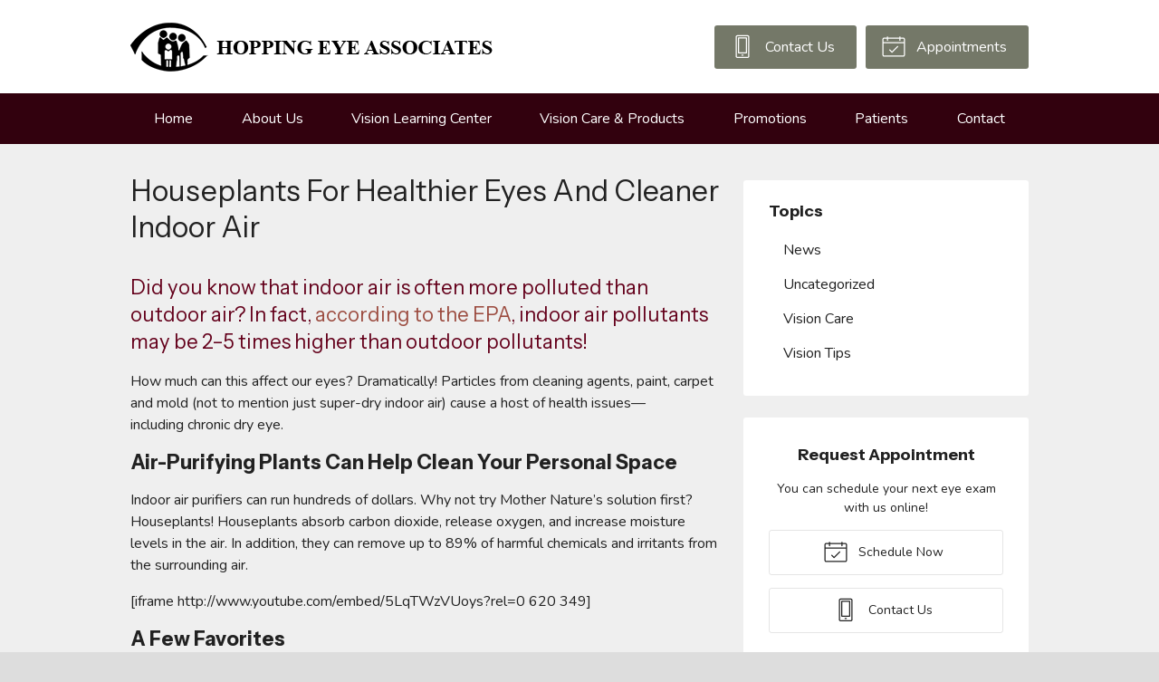

--- FILE ---
content_type: text/css
request_url: https://hoppingeyeassociates.com/wp-content/themes/child-themes/hoppingeyeassociatescom/style.css?=1683926250
body_size: 1471
content:
/*
Theme Name: Hopping Eye Associates
Theme URI: http://getflexsite.com
Description: Custom child theme created for the FlexSite network
Author: Avelient
Version: 1.0.0
Template: vs1
Text Domain: vs1-child
*/

/*==============================================================================
  @Header
==============================================================================*/

@import url('https://fonts.googleapis.com/css2?family=Instrument+Sans:wght@400;700&family=Nunito:wght@400;700&display=swap');

/* .header {
  background: #404040;
} */

/**
* Custom Logo Styles
* Rename #header-child.php & remove comment from this css to activate.
*

.header {
  padding: 0.5em 0;
}

.logo img {
  margin: 0rem 0 !important;
  padding: 0 !important;
  border-radius: 0px !important;
}
*/

/* *
 * Uncomment for inversed header colors
 * */
.header {
  background: #fff;
}

.logo {
  color: #404040;
}

.logo:visited {
  color: #404040;
}

.logo:hover,
.logo:focus {
  color: #404040;
}

.logo .member {
  color: #aaa;
}

.logo .sep {
  background: rgba(0, 0, 0, 0.1);
}

.logo .vs-logo-sec {
  background-image: url('/fs-shared/dist/img/vs-logo-sec-dark.svg');
}

.footer {
  background: #E2E3DE;
}

@media (min-width: 760px) {
  .action-menu .button {
    color: #404040;
  }

  .action-menu .button:hover {
    color: #404040;
  }

  .action-menu .button:not(.text) {
    background: #747868;
    color: #fff;
  }

  .action-menu .button:hover:not(.text) {
    background: #606356;
    color: #fff;
  }
}


/*==============================================================================
  @Base Styles
==============================================================================*/

body {
  background: #ddd;
}

.nav,
.action-menu {
  background: #32010E;
}

.main {
  background: #efefef;
}

@media (min-width: 760px) {
  .action-menu {
    background: none;
  }
}

/**
 * Custom Work
 */

body {
  font-family: 'Nunito', sans-serif;
}

.logo img {
  margin: 0 0;
}

.banner-full::before {
  opacity: .25;
  background: #000;
}

.banner.text-light h1,
.banner.text-light .text-lead,
.banner.text-light .banner-action .phone,
.banner.text-light .banner-action .phone .number a {
  text-shadow: 2px 2px 5px rgba(0, 0, 0, .5);
  color: #fff;
  font-weight: bold;
}

.banner-full .banner-images img {
  object-position: 50% 65%;
}

h1,
h2,
h1+h2,
h1+p+h2,
h1+.partner+h2,
h3,
h4,
h5,
h6 {
  font-family: 'Instrument Sans', sans-serif;
}

h2,
h1+h2,
h1+p+h2,
h1+.partner+h2 {
  color: #64001b;
}

@media (max-width: 759px) {
  .banner-images {
    display: unset;
  }
}

@media (min-width: 760px) {
  .banner-full .banner-content {
    max-width: 800px;
  }
}

/**
 * Compliance Updates
 */

.featured-action a p,
.footer-list .timestamp,
.post-action .timestamp,
.widget-cta .action em,
.wp-caption-text {
  color: #636363;
}

.footer-copyright .sep {
  color: rgba(0, 0, 0, .45);
}

/**
 * Links
 */
a,
h1 a,
h2 a,
h3 a,
h4 a,
h5 a,
h6 a,
.h1 a,
.h2 a,
.h3 a,
.h4 a,
.h5 a,
.h6 a {
  color: #9C4C40;
}

a:hover,
h1 a:hover,
h2 a:hover,
h3 a:hover,
h4 a:hover,
h5 a:hover,
h6 a:hover,
.h1 a:hover,
.h2 a:hover,
.h3 a:hover,
.h4 a:hover,
.h5 a:hover,
.h6 a:hover {
  color: #824035;
}

/**
 * Stars
 */
ol.stars .icon-star {
  color: #9C4C40;
}

/*==============================================================================
  @Buttons
==============================================================================*/

.button.primary,
.main .gform_wrapper .gform_footer input.button,
.main .gform_wrapper .gform_footer input[type=submit],
.main .gform_wrapper .gform_page_footer input.button,
.main .gform_wrapper .gform_page_footer input[type=submit] {
  background-color: #747868;
}

.button.primary:hover,
.main .gform_wrapper .gform_footer input.button:hover,
.main .gform_wrapper .gform_footer input[type=submit]:hover,
.main .gform_wrapper .gform_page_footer input.button:hover,
.main .gform_wrapper .gform_page_footer input[type=submit]:hover,
.button.primary:focus,
.main .gform_wrapper .gform_footer input.button:focus,
.main .gform_wrapper .gform_footer input[type=submit]:focus,
.main .gform_wrapper .gform_page_footer input.button:focus,
.main .gform_wrapper .gform_page_footer input[type=submit]:focus {
  background-color: #606356;
}

/**
 * Outline Buttons
 */
.button.outline,
.nav-posts a,
.widget .button {
  border-color: rgba(0, 0, 0, 0.1);
}

.button.outline:hover,
.nav-posts a:hover,
.widget .button:hover,
.button.outline:focus,
.nav-posts a:focus,
.widget .button:focus {
  border-color: #824035;
}

/*==============================================================================
  @Navigation
==============================================================================*/

.nav-menu ul>li.current_page_item>a,
.nav-menu ul>li.current_page_parent>a,
.nav-menu ul>li.current_page_ancestor>a {
  color: #9C4C40;
}

/*==============================================================================
  @Featured Action
==============================================================================*/

.featured-action a {
  background-color: #E2E3DE;
}

.featured-action a:hover {
  background-color: #fff
}

/*==============================================================================
  @Widgets
==============================================================================*/

/**
 * Global
 */
.widget h2 a:hover,
.widget h3 a:hover,
.widget .soften-text:hover {
  color: #824035;
}

/**
 * Sub Navigation
 */
.widget-nav ul li a:hover {
  background-color: rgba(0, 0, 0, 0.05);
}

.widget-nav ul>li.current_page_ancestor>a,
.widget-nav ul>li.current_page_item>a,
.widget-nav ul>li.current_page_parent>a {
  color: #9C4C40;
}

/**
 * Featured
 */
.widget-featured ul a:hover .text {
  color: #824035;
}

/*==============================================================================
  @Listing Subpages
==============================================================================*/

.listing-subpages a {
  color: #404040;
}

.listing-subpages a h3 {
  color: #404040;
}

.listing-subpages a .icon {
  color: #9C4C40;
}

.listing-subpages a:hover {
  border-color: #9C4C40;
}

.listing-subpages a:hover h3 {
  color: #9C4C40;
}

/*==============================================================================
  @Footer
==============================================================================*/

.footer a:hover {
  color: #9C4C40;
}


--- FILE ---
content_type: text/plain
request_url: https://www.google-analytics.com/j/collect?v=1&_v=j102&a=1535933046&t=pageview&_s=1&dl=https%3A%2F%2Fhoppingeyeassociates.com%2F2015%2F02%2F11%2Fhouseplants-for-healthier-eyes-and-cleaner-indoor-air%2F&ul=en-us%40posix&dt=Houseplants%20For%20Healthier%20Eyes%20And%20Cleaner%20Indoor%20Air%20%E2%80%93%20Houston%20TX%20%7C%20Hopping%20Eye%20Associates&sr=1280x720&vp=1280x720&_u=IEBAAEABAAAAACAAI~&jid=1217942712&gjid=1508522389&cid=656752034.1769096641&tid=UA-54285430-1&_gid=1195155473.1769096641&_r=1&_slc=1&z=1889388218
body_size: -454
content:
2,cG-CWM9YE73WY